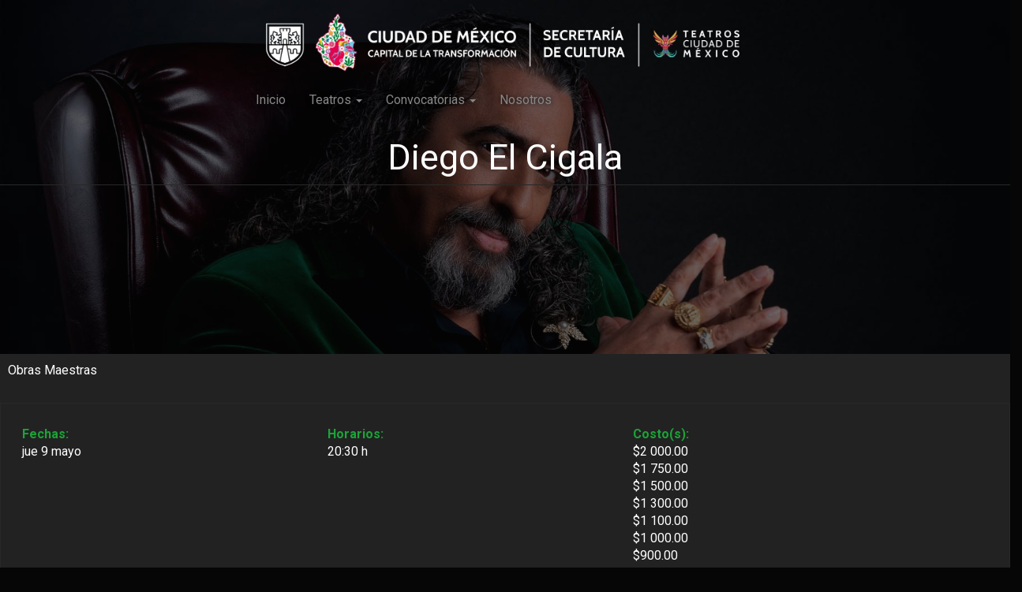

--- FILE ---
content_type: text/html; charset=utf-8
request_url: http://teatros.cultura.cdmx.gob.mx/content/diego-el-cigala
body_size: 4884
content:
<!DOCTYPE html>
<html lang="es" dir="ltr" prefix="content: http://purl.org/rss/1.0/modules/content/ dc: http://purl.org/dc/terms/ foaf: http://xmlns.com/foaf/0.1/ og: http://ogp.me/ns# rdfs: http://www.w3.org/2000/01/rdf-schema# sioc: http://rdfs.org/sioc/ns# sioct: http://rdfs.org/sioc/types# skos: http://www.w3.org/2004/02/skos/core# xsd: http://www.w3.org/2001/XMLSchema#">
<head>
  <link rel="profile" href="http://www.w3.org/1999/xhtml/vocab" />
  <meta name="viewport" content="width=device-width, initial-scale=1.0">
  <meta http-equiv="Content-Type" content="text/html; charset=utf-8" />
<meta name="Generator" content="Drupal 7 (http://drupal.org)" />
<link rel="canonical" href="/content/diego-el-cigala" />
<link rel="shortlink" href="/node/10230" />
<link rel="shortcut icon" href="http://teatros.cultura.cdmx.gob.mx/sites/default/files/ALEBRIJE_0.png" type="image/png" />
  <title>Diego El Cigala | Teatros Ciudad de México</title>
  <link type="text/css" rel="stylesheet" href="http://teatros.cultura.cdmx.gob.mx/sites/default/files/css/css_lQaZfjVpwP_oGNqdtWCSpJT1EMqXdMiU84ekLLxQnc4.css" media="all" />
<link type="text/css" rel="stylesheet" href="http://teatros.cultura.cdmx.gob.mx/sites/default/files/css/css_nurznDYNksdoDF5hKKqOSpawu6hm84kcDHDGJ7o6hlQ.css" media="all" />
<link type="text/css" rel="stylesheet" href="http://teatros.cultura.cdmx.gob.mx/sites/default/files/css/css_rhyBgoZ5Xq9PtIkMd1zfYJQ450QNG-pFYb2__qzalbI.css" media="all" />
<link type="text/css" rel="stylesheet" href="http://teatros.cultura.cdmx.gob.mx/sites/default/files/css/css_8_yR0Tm4U_OXMWHkZSBq8t5dkB3kXHyw6pY_tuCGy1U.css" media="all" />
  <!-- HTML5 element support for IE6-8 -->
  <!--[if lt IE 9]>
    <script src="https://cdn.jsdelivr.net/html5shiv/3.7.3/html5shiv-printshiv.min.js"></script>
  <![endif]-->
  <script src="//code.jquery.com/jquery-2.2.4.min.js"></script>
<script>window.jQuery || document.write("<script src='/sites/all/modules/jquery_update/replace/jquery/2.2/jquery.min.js'>\x3C/script>")</script>
<script src="http://teatros.cultura.cdmx.gob.mx/sites/default/files/js/js_GOikDsJOX04Aww72M-XK1hkq4qiL_1XgGsRdkL0XlDo.js"></script>
<script src="http://teatros.cultura.cdmx.gob.mx/sites/default/files/js/js_EHzxlVjJCfoT3pvWN6PGQE5ct9J5LUO61NJxzzh5KMw.js"></script>
<script src="http://teatros.cultura.cdmx.gob.mx/sites/default/files/js/js_ojlu54X7_ReM52zxgait6smvKwxwAPYu-1Xx8Wh1l88.js"></script>
<script src="http://teatros.cultura.cdmx.gob.mx/sites/default/files/js/js_DzqesLsGDWZQm-7B5wHcxXyK7cp7ovpzDt9-bVKaecA.js"></script>
<script>jQuery.extend(Drupal.settings, {"basePath":"\/","pathPrefix":"","setHasJsCookie":0,"ajaxPageState":{"theme":"teatroscdmx","theme_token":"7HR42D-P7m5YEtcmWWuehb_R4v7SuHsBZCDdQ42_f2o","js":{"modules\/statistics\/statistics.js":1,"0":1,"sites\/all\/themes\/bootstrap\/js\/bootstrap.js":1,"\/\/code.jquery.com\/jquery-2.2.4.min.js":1,"1":1,"misc\/jquery-extend-3.4.0.js":1,"misc\/jquery-html-prefilter-3.5.0-backport.js":1,"misc\/jquery.once.js":1,"misc\/drupal.js":1,"sites\/all\/modules\/jquery_update\/js\/jquery_browser.js":1,"sites\/all\/modules\/entityreference\/js\/entityreference.js":1,"sites\/all\/modules\/lazyloader\/jquery.lazyloader.js":1,"public:\/\/languages\/es_whXrP8SfOmZMuuzYe71iZcKc00hsGui3H5KzMb7dahM.js":1,"sites\/all\/libraries\/colorbox\/jquery.colorbox-min.js":1,"sites\/all\/modules\/colorbox\/js\/colorbox.js":1,"sites\/all\/modules\/colorbox\/styles\/default\/colorbox_style.js":1,"sites\/all\/modules\/parallax_bg\/parallax_bg.js":1,"sites\/all\/modules\/parallax_bg\/js\/jquery.scrollTo.js":1,"sites\/all\/modules\/parallax_bg\/js\/jquery.parallax.js":1,"sites\/all\/modules\/field_group\/field_group.js":1,"sites\/all\/themes\/teatroscdmx\/bootstrap\/js\/affix.js":1,"sites\/all\/themes\/teatroscdmx\/bootstrap\/js\/alert.js":1,"sites\/all\/themes\/teatroscdmx\/bootstrap\/js\/button.js":1,"sites\/all\/themes\/teatroscdmx\/bootstrap\/js\/carousel.js":1,"sites\/all\/themes\/teatroscdmx\/bootstrap\/js\/collapse.js":1,"sites\/all\/themes\/teatroscdmx\/bootstrap\/js\/dropdown.js":1,"sites\/all\/themes\/teatroscdmx\/bootstrap\/js\/modal.js":1,"sites\/all\/themes\/teatroscdmx\/bootstrap\/js\/tooltip.js":1,"sites\/all\/themes\/teatroscdmx\/bootstrap\/js\/popover.js":1,"sites\/all\/themes\/teatroscdmx\/bootstrap\/js\/scrollspy.js":1,"sites\/all\/themes\/teatroscdmx\/bootstrap\/js\/tab.js":1,"sites\/all\/themes\/teatroscdmx\/bootstrap\/js\/transition.js":1},"css":{"modules\/system\/system.base.css":1,"sites\/all\/modules\/calendar\/css\/calendar_multiday.css":1,"sites\/all\/modules\/date\/date_repeat_field\/date_repeat_field.css":1,"modules\/field\/theme\/field.css":1,"modules\/node\/node.css":1,"sites\/all\/modules\/views\/css\/views.css":1,"sites\/all\/modules\/lazyloader\/lazyloader.css":1,"sites\/all\/modules\/colorbox\/styles\/default\/colorbox_style.css":1,"sites\/all\/modules\/ctools\/css\/ctools.css":1,"sites\/all\/modules\/panels\/css\/panels.css":1,"sites\/all\/themes\/teatroscdmx\/less\/style.less":1}},"colorbox":{"opacity":"0.85","current":"{current} de {total}","previous":"\u00ab Anterior","next":"Siguiente \u00bb","close":"Cerrar","maxWidth":"98%","maxHeight":"98%","fixed":true,"mobiledetect":true,"mobiledevicewidth":"480px","file_public_path":"\/sites\/default\/files","specificPagesDefaultValue":"admin*\nimagebrowser*\nimg_assist*\nimce*\nnode\/add\/*\nnode\/*\/edit\nprint\/*\nprintpdf\/*\nsystem\/ajax\nsystem\/ajax\/*"},"parallax_bg":{"triggers_fieldset":{"trigger1":{"element":".field-type-taxonomy img","position":"50%","speed":"0.2"}}},"statistics":{"data":{"nid":"10230"},"url":"\/modules\/statistics\/statistics.php"},"field_group":{"fieldset":"full"},"lazyloader":{"loadImageDelay":"50"},"bootstrap":{"anchorsFix":"0","anchorsSmoothScrolling":"0","formHasError":1,"popoverEnabled":1,"popoverOptions":{"animation":1,"html":0,"placement":"right","selector":"","trigger":"click","triggerAutoclose":1,"title":"","content":"","delay":0,"container":"body"},"tooltipEnabled":1,"tooltipOptions":{"animation":1,"html":0,"placement":"auto left","selector":"","trigger":"hover focus","delay":0,"container":"body"}}});</script>
</head>
<body class="html not-front not-logged-in no-sidebars page-node page-node- page-node-10230 node-type-espectaculo">
  <div id="skip-link">
    <a href="#main-content" class="element-invisible element-focusable">Pasar al contenido principal</a>
  </div>
    <header id="navbar" role="banner" class="navbar container-fluid navbar-default">
  <div class="container-fluid">
    <div class="navbar-header">
              <a class="logo navbar-btn pull-left" href="/" title="Inicio">
          <img src="http://teatros.cultura.cdmx.gob.mx/sites/default/files/PLECA%20BLANCA_0.png" alt="Inicio" />
        </a>
      
      
              <button type="button" class="navbar-toggle" data-toggle="collapse" data-target="#navbar-collapse">
          <span class="sr-only">Toggle navigation</span>
          <span class="icon-bar"></span>
          <span class="icon-bar"></span>
          <span class="icon-bar"></span>
        </button>
          </div>

          <div class="navbar-collapse collapse" id="navbar-collapse">
        <nav role="navigation">
                      <ul class="menu nav navbar-nav"><li class="first leaf"><a href="/" title="">Inicio</a></li>
<li class="expanded dropdown"><a href="/foros" title="" class="dropdown-toggle" data-toggle="dropdown">Teatros <span class="caret"></span></a><ul class="dropdown-menu"><li class="first leaf"><a href="/content/teatro-de-la-ciudad-esperanza-iris">Teatro de la Ciudad Esperanza Iris</a></li>
<li class="leaf"><a href="/content/teatro-sergio-maga">Teatro Sergio Magaña</a></li>
<li class="leaf"><a href="/content/teatro-benito-ju-rez">Teatro Benito Juárez</a></li>
<li class="leaf"><a href="/content/teatro-del-pueblo">Teatro del Pueblo</a></li>
<li class="last leaf"><a href="/content/foro-poco-no">Foro A Poco No</a></li>
</ul></li>
<li class="expanded dropdown"><a href="/" title="" class="dropdown-toggle" data-toggle="dropdown">Convocatorias <span class="caret"></span></a><ul class="dropdown-menu"><li class="first leaf"><a href="/content/ciudad-escena-2026">Ciudad Escena 2026</a></li>
<li class="last leaf"><a href="/content/convocatoria-de-fotograf-mujeres-en-escena">Convocatoria de fotografía &quot;Mujeres en escena&quot;</a></li>
</ul></li>
<li class="last leaf"><a href="/content/nosotros">Nosotros</a></li>
</ul>                                      </nav>
      </div>
      </div>
</header>

<div class="main-container container-fluid">

  <header role="banner" id="page-header">
    
      </header> <!-- /#page-header -->

  <div class="row">

    
    <section class="col-sm-12">
                  <a id="main-content"></a>
                    <h1 class="page-header">Diego El Cigala</h1>
                                                          <div class="region region-content">
    <section id="block-system-main" class="block block-system clearfix">

      
  <article id="node-10230" class="node node-espectaculo clearfix" about="/content/diego-el-cigala" typeof="sioc:Item foaf:Document">
    <header>
            <span property="dc:title" content="Diego El Cigala" class="rdf-meta element-hidden"></span>      </header>
    <div class="field field-name-field-subtitulo field-type-text field-label-hidden"><div class="field-items"><div class="field-item even">Obras Maestras</div></div></div><div class="field field-name-field-ilustracion field-type-image field-label-hidden"><div class="field-items"><div class="field-item even"><img typeof="foaf:Image" class="img-responsive" data-src="http://teatros.cultura.cdmx.gob.mx/sites/default/files/espectaculos/Diego%20Sigala.jpg" src="http://teatros.cultura.cdmx.gob.mx/sites/all/modules/lazyloader/image_placeholder.gif" width="1800" height="1800" alt="" /><noscript><img typeof="foaf:Image" class="img-responsive" src="http://teatros.cultura.cdmx.gob.mx/sites/default/files/espectaculos/Diego%20Sigala.jpg" width="1800" height="1800" alt="" /></noscript></div></div></div><fieldset  class="field-group-fieldset panel panel-default form-wrapper" id="bootstrap-panel">
    <div class="panel-body" id="bootstrap-panel-body">
        <div class="field field-name-field-cap-fechas field-type-text field-label-above"><div class="field-label">Fechas:&nbsp;</div><div class="field-items"><div class="field-item even"><p>jue 9 mayo</p>
</div></div></div><div class="field field-name-field-cap-horarios field-type-text field-label-above"><div class="field-label">Horarios:&nbsp;</div><div class="field-items"><div class="field-item even">20:30 h</div></div></div><div class="field field-name-field-costo field-type-number-decimal field-label-above"><div class="field-label">Costo(s):&nbsp;</div><div class="field-items"><div class="field-item even">$2 000.00</div><div class="field-item odd">$1 750.00</div><div class="field-item even">$1 500.00</div><div class="field-item odd">$1 300.00</div><div class="field-item even">$1 100.00</div><div class="field-item odd">$1 000.00</div><div class="field-item even">$900.00</div></div></div>  </div>
</fieldset>
<div class="field field-name-field-pais field-type-taxonomy-term-reference field-label-above"><div class="field-label">País:&nbsp;</div><div class="field-items"><div class="field-item even">España</div></div></div><div class="field field-name-body field-type-text-with-summary field-label-hidden"><div class="field-items"><div class="field-item even" property="content:encoded"><p><em>Obras maestras</em> es un apasionado camino por inigualables referentes y boleros del cantante flamenco Diego El Cigala, quien lleva el mismo paso de su mundialmente famoso <em>Lágrimas Negras</em>, pero recoge una experiencia de veinte años para saber lo que es la música afrocubana y latina. Contiene la esencia flamenca del artista, a través de sus característicos quejíos, reinterpretando boleros clásicos de Armando Manzanero y Roberto Carlos, entre otros.</p>

<p>El nuevo concierto demuestra que el amor y el desamor son temas eternos que trascienden las modas y las épocas.</p>
</div></div></div>    </article>

</section>
  </div>
    </section>

    
  </div>
</div>

  <footer class="footer container-fluid">
      <div class="region region-footer">
    <section id="block-block-11" class="block block-block clearfix">

      
  <div class="logosfooter">
</div>

</section>
<section id="block-block-16" class="block block-block clearfix">

      
  <style>
<!--/*--><![CDATA[/* ><!--*/

/* Estilos generales */
#main-menu nav[role="navigation"] {
  display: flex;
  justify-content: center;
  align-items: center;
  width: 100%;
}

#main-menu nav[role="navigation"] ul.menu {
  display: flex;
  gap: 1em;
  padding: 0;
  margin: 0 auto;
  list-style: none;
}

/* Ajustes para móviles */
@media (max-width: 991px) {
  /* Forzar ancho completo del navbar */
  .navbar,
  .navbar .container,
  .navbar .container-fluid,
  header .navbar,
  .region-navigation,
  .navbar-inner {
    width: 100% !important;
    max-width: 100% !important;
    margin: 0 !important;
    padding: 0 !important;
    box-sizing: border-box !important;
    position: static !important;
    overflow: visible !important;
    transform: none !important;
  }

  /* Mostrar siempre el collapse */
  .navbar-collapse,
  .collapse.navbar-collapse,
  .nav-collapse,
  .navbar .nav {
    display: flex !important;
    flex-direction: column !important;   /* Menú en columna */
    justify-content: center !important;  /* Centrado vertical */
    align-items: center !important;      /* Centrado horizontal */
    height: auto !important;
    width: 100% !important;
    margin: 0 auto !important;
    padding: 0 !important;
    overflow: visible !important;
    transform: none !important;
  }

  /* Centrar listas e ítems */
  .navbar-nav,
  .nav,
  .menu,
  .main-menu,
  .region-navigation .menu {
    display: flex !important;
    flex-direction: column !important;
    align-items: center !important;
    justify-content: center !important;
    margin: 0 auto !important;
    padding: 0 !important;
    width: 100% !important;
    text-align: center !important;
  }

  .navbar-nav li,
  .menu li {
    width: auto !important;
    text-align: center !important;
  }

  /* Ocultar hamburguesa */
  .navbar-toggle,
  .navbar-toggler {
    display: none !important;
  }
}

/*--><!]]>*/
</style>
</section>
  </div>
  </footer>
    <div class="region region-page-bottom">
          <noscript>
        <style type="text/css" media="all">
          img[data-src] { display: none !important; }
        </style>
      </noscript>  </div>
<script src="http://teatros.cultura.cdmx.gob.mx/sites/default/files/js/js_VU7P4CTgUZdF2SyFko5LLAg9ZK0OSVjXVaAFnTLgVt0.js"></script>
<script>      (function ($) {
        Drupal.behaviors.lazyloader = {
          attach: function (context, settings) {
            $("img[data-src]").lazyloader({distance: 0, icon: "/sites/all/modules/lazyloader/loader/loader-3.gif" });
          }
        };
      }(jQuery));</script>
<script src="http://teatros.cultura.cdmx.gob.mx/sites/default/files/js/js_MRdvkC2u4oGsp5wVxBG1pGV5NrCPW3mssHxIn6G9tGE.js"></script>
</body>
</html>
